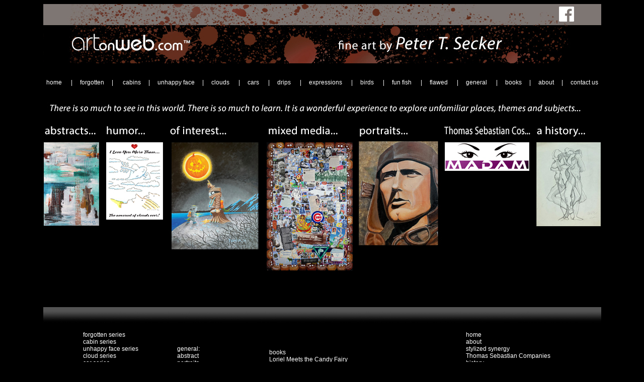

--- FILE ---
content_type: text/html
request_url: http://artonweb.com/general.html
body_size: 1719
content:
<!DOCTYPE html PUBLIC "-//W3C//DTD XHTML 1.0 Transitional//EN" "http://www.w3.org/TR/xhtml1/DTD/xhtml1-transitional.dtd">
<html xmlns="http://www.w3.org/1999/xhtml">
<head>
<meta http-equiv="Content-Type" content="text/html; charset=ISO-8859-1" />
<title>artonweb</title>
	<meta name="description" content="artonweb showcases artwork, collectibles and books" />

	<meta name="keywords" content="art, artwork, original art, contemporary, fine art, books, bourbon penn, collectibles, one of a kind, gallery, artists,pete secker" />

	<meta name="robots"content="index,all,follow,NOODP" />

	<meta name="classification" content="gallery" />

	<meta name="rating" content="General" />
<style type="text/css">
<!--
.style1 {color: #FFFFFF}
-->
    </style>
<link href="artonweb.css" rel="stylesheet" type="text/css" />
<style type="text/css">
a:link {
    text-decoration: none;
}
a:visited {
    text-decoration: none;
}
a:hover {
    text-decoration: none;
}
a:active {
    text-decoration: none;
}
</style>
</head>

<body BGCOLOR="#OOOOOO">
<a name="top" id="top"></a>
<table width="1109" border="0" align="center" cellpadding="0" cellspacing="0">
<tr>
<td><img src="images/artonweb_header.jpg" alt="" width="1109" height="118" usemap="#Map2" border="0"/></td>
</tr>
</table>
<table width="1109" height="75" border="0" align="center" cellpadding="0" cellspacing="0">
  <tr>
<td align="center"><a href="index.html"  class="navigation_links">home </a><span class="pricing">|</span><span class="white_temp_type">|</span><span class="pricing">|</span><a href="forgotten.html"  class="navigation_links">forgotten</a><span class="pricing">|</span><span class="white_temp_type">|</span> <span class="pricing">|</span><a href="cabins.html"  class="navigation_links">cabins</a><span class="pricing">|</span><span class="white_temp_type">|</span><span class="pricing">|</span><a href="unhappyface.html"  class="navigation_links">unhappy face</a><span class="pricing">|</span><span class="white_temp_type">|</span><span class="pricing">|</span><a href="clouds.html"  class="navigation_links">clouds </a><span class="pricing">|</span><span class="white_temp_type">|</span><span class="pricing">|</span><a href="cars.html"  class="navigation_links">cars </a><span class="pricing">|</span><span class="white_temp_type">|</span><span class="pricing">|</span><a href="drips.html"  class="navigation_links">drips </a><span class="pricing">|</span><span class="white_temp_type">|</span><span class="pricing">|</span><a href="expressions.html"  class="navigation_links">expressions </a><span class="pricing">|</span><span class="white_temp_type">|</span><span class="pricing">|</span><a href="birds.html"  class="navigation_links">birds </a><span class="pricing">|</span><span class="white_temp_type">|</span><span class="pricing">|</span><a href="funfish.html"  class="navigation_links">fun fish </a><span class="pricing">|</span><span class="white_temp_type">|</span><span class="pricing">|</span><a href="flawed.html"  class="navigation_links">flawed </a><span class="pricing">|</span><span class="white_temp_type">|</span><span class="pricing">|</span><a href="general.html"  class="navigation_links">general </a><span class="pricing">|</span><span class="white_temp_type">|</span><span class="pricing">|</span><a href="books.html"  class="navigation_links">books</a><span class="pricing">|</span><span class="white_temp_type">|</span><span class="pricing">|</span><a href="about.html" class="navigation_links">about</a><span class="pricing">|</span><span class="white_temp_type">|</span><span class="pricing">|</span><a href="contact.html" class="navigation_links">contact us</a></td>
</tr>
</table>
	
<table width="1109" border="0" align="center" cellpadding="0" cellspacing="0">
<tr>
<td><table width="1109" border="0" align="center" cellpadding="0" cellspacing="0">
<tr>
<td><a href="http://www.thomassebastiancompanies.com"><img src="images/general/generalPage_landing.jpg" alt="" width="1109" height="410" usemap="#Map" border="0"/></a></td>
</tr>
</table></td>
</tr>
</table>
	
<table width="1109" border="0" align="center" cellpadding="0" cellspacing="0">
<tr>
<td><table width="1109" border="0" align="center" cellpadding="0" cellspacing="0">
<tr>
<td><img src="images/bottom_bar.jpg" width="1109" height="35" alt=""/></td>
</tr>
</table></td>
</tr>
</table>
	
<table width="1109" border="0" align="center" cellpadding="0" cellspacing="0">
    <tbody>
      <tr>
        <td width="99"><p class="white_temp_type"><br />
        </p></td>
		  
        <td width="217"><a href="forgotten.html"><span class="navigation_links">forgotten series</span></a><span class="white_temp_type"><br />
</span><a href="cabins.html"><span class="navigation_links">cabin series</span></a><span class="white_temp_type"><br />
</span><a href="unhappyface.html"><span class="navigation_links">unhappy face series</span></a><span class="white_temp_type"><br />
</span><a href="clouds.html"><span class="navigation_links">cloud series</span></a><span class="white_temp_type"><br />
</span><a href="cars.html"><span class="navigation_links">car series</span></a><span class="white_temp_type"><br />
</span><a href="drips.html"><span class="navigation_links">drip series</span></a><span class="white_temp_type"><br />
</span><a href="expressions.html"><span class="navigation_links">expression series</span></a><span class="white_temp_type"><br />
</span><a href="birds.html"><span class="navigation_links">bird series</span></a><span class="white_temp_type"><br />
</span><a href="funfish.html"><span class="navigation_links">fun fish series</span></a><span class="white_temp_type"><br />
</span><a href="flawed.html"><span class="navigation_links">flawed but not forgotten
series</span></a><span class="white_temp_type"><br />
        </span></td>
		  <td width="217"><p class="white_temp_type"><a href="general.html"><span class="navigation_links">general</span></a>:<br />
	        <a href="abstract.html" class="navigation_links">abstract</a><br />
            <a href="portraits.html"><span class="navigation_links">portraits</span></a><br />
            <a href="mixedmedia.html"><span class="navigation_links">mixed media</span></a><br />
            <a href="ofinterest.html"><span class="navigation_links">of interest</span></a><br />
			  <a href="humor.html" class="navigation_links">humor </a><br />
        </p></td>
		          <td width="473"><a href="books.html"><span class="navigation_links">books</span></a><span class="white_temp_type"><br />
</span><a href="Loriel_meets_the_Candy_Fairy.html"><span class="navigation_links">Loriel Meets the Candy Fairy</span></a><span class="white_temp_type"><br />
</span><a href="books.html"><span class="navigation_links">I Love You More Than...</span></a><span class="white_temp_type"><br />
</span><a href="books.html"><span class="navigation_links">Frik and Frak from A to Z</span></a><span class="white_temp_type"><br />
</span><a href="books.html"><span class="navigation_links">Bourbon Penn</span></a></td>
        <td width="320"><p class="white_temp_type">
		  <a href="index.html"><span class="navigation_links">home</span></a><br />
          <a href="about.html"><span class="navigation_links">about </span></a><br />
          <a href="stylizedsynergy.html"><span class="navigation_links">stylized synergy </span></a><br />
          <a href="http://www.thomassebastiancompanies.com"><span class="navigation_links">Thomas Sebastian Companies </span></a><br />
          <a href="history.html"><span class="navigation_links">history</span></a><br />
          <a href="education.html"><span class="navigation_links">education</span></a><br />
		  <a href="contact.html"><span class="navigation_links">contact</span></a></p>
          <p class="white_temp_type"><br />
            
            
        &copy; 2025, Peter T. Secker</p></td>
      </tr>
    </tbody>
</table>
<table width="1109" height="25" border="0" align="center" cellpadding="0" cellspacing="0">
 <tr>
<td align="center"><p>&nbsp;</p>
  <p class="white_temp_type">&nbsp;</p></td>
</tr>
</table>
<p>&nbsp;</p>
<p>&nbsp;</p>

<map name="Map" id="Map">
  <area shape="rect" coords="4,49,114,252" href="abstract.html" />
  <area shape="rect" coords="123,48,236,237" href="humor.html" />
  <area shape="rect" coords="251,49,426,293" href="ofinterest.html" />
  <area shape="rect" coords="445,49,609,336" href="mixedmedia.html" />
  <area shape="rect" coords="625,50,789,284" href="portraits.html" />
  <area shape="rect" coords="980,51,1106,249" href="history.html" />
</map>

<map name="Map2" id="Map2">
  <area shape="rect" coords="47,54,296,104" href="index.html" />
</map>
</body>
</html>


--- FILE ---
content_type: text/css
request_url: http://artonweb.com/artonweb.css
body_size: 581
content:
.navigation_links {
	font-family: Arial, Helvetica, sans-serif;
	font-size: 12px;
	font-style: normal;
	line-height: normal;
	font-weight: normal;
	font-variant: normal;
	color: #FFFFFF;
	background-color: #000000;
	padding: 5 px;
	text-decoration: none;
}

.navigation_links:hover {
	font-family: Arial, Helvetica, sans-serif;
	font-size: 12px;
	font-style: normal;
	line-height: normal;
	font-weight: bold;
	font-variant: normal;
	color: #a1a1a1;
	background-color: #000000;
    padding: 5 px;
	text-decoration: none;
}
.back_to_top {
	font-family: arial;
	font-size: 14px;
	font-style: normal;
	line-height: normal;
	font-weight: normal;
	font-variant: normal;
	color: #FFCC00;
	text-decoration: underline;
	text-align: center;
}
.phone_number {
	font-family: arial;
	font-size: 16px;
	font-style: normal;
	line-height: normal;
	font-weight: bold;
	font-variant: normal;
	color: #FFCC00;
	text-align: center;
}

.arial_italic_16 {
	font-family: arial;
	font-size: 16px;
	font-style: italic;
	line-height: normal;
	font-weight: normal;
	font-variant: normal;
	color: #FFCC00;
	text-align: center;
}
.copyright {
	font-family: arial;
	font-size: 12px;
	font-style: normal;
	line-height: normal;
	font-weight: normal;
	font-variant: normal;
	color: #FFCC00;
	text-align: center;
}
.arial_12_yellow {
	font-family: Arial, Helvetica, sans-serif;
	font-size: 12px;
	color: #FFCC00;
	background-color: #666600;
}
.white_temp_type {
	font-family: Arial, Helvetica, sans-serif;
	font-size: 12px;
	color: #FFFFFF;
	background-color: #000000;
	padding: 1px;
}
.food_categories {
	font-family: Verdana, Arial, Helvetica, sans-serif;
	font-size: 14px;
	font-weight: bold;
	color: #990000;
	margin-left: 10px;
}
.descriptions_italic {
	font-family: Arial, Helvetica, sans-serif;
	font-size: 14px;
	font-style: italic;
	font-weight: normal;
	padding-left: 10px;
}
.food_item {
	font-family: Arial, Helvetica, sans-serif;
	font-size: 14px;
	font-weight: bold;
	padding-left: 10px;
	padding-top: 2px;
}
.pricing {
	font-family: Arial, Helvetica, sans-serif;
	font-size: 14px;
	font-weight: bold;
	padding-right: 10px;
	padding-top: 2px;
}
.menu_navigation {
	font-family: Arial, Helvetica, sans-serif;
	font-size: 12px;
	font-style: normal;
	font-weight: bold;
	color: #FFCC00;
	background-color: #990000;
	display: block;
	width: 279px;
	padding-left: 10px;
	padding-top: 5px;
	padding-bottom: 5px;
	text-decoration: none;
}
.menu_navigation:hover {
	font-family: Arial, Helvetica, sans-serif;
	font-size: 12px;
	font-style: normal;
	font-weight: bold;
	color: #FFFFFF;
	background-color: #666600;
	display: block;
	width: 279px;
	padding-left: 10px;
	padding-top: 5px;
	padding-bottom: 5px;
	text-decoration: none;
}
.menu_navigation_blink {
	font-family: Arial, Helvetica, sans-serif;
	font-size: 12px;
	font-style: normal;
	font-weight: bold;
	color: #FFFF99;
	background-color: #990000;
	display: block;
	width: 279px;
	padding-left: 10px;
	padding-top: 5px;
	padding-bottom: 5px;
	text-decoration: none;
}
.back_to_top2 {
	font-family: Arial, Helvetica, sans-serif;
	font-size: 11px;
	font-weight: normal;
	color: #333300;
	text-decoration: none;
	padding-top: 5px;
	padding-left: 10px;
}
.back_to_top3 {
	font-family: Arial, Helvetica, sans-serif;
	font-size: 11px;
	font-style: normal;
	font-weight: normal;
	color: #333300;
	text-decoration: none;
	padding-left: 10px;
}
